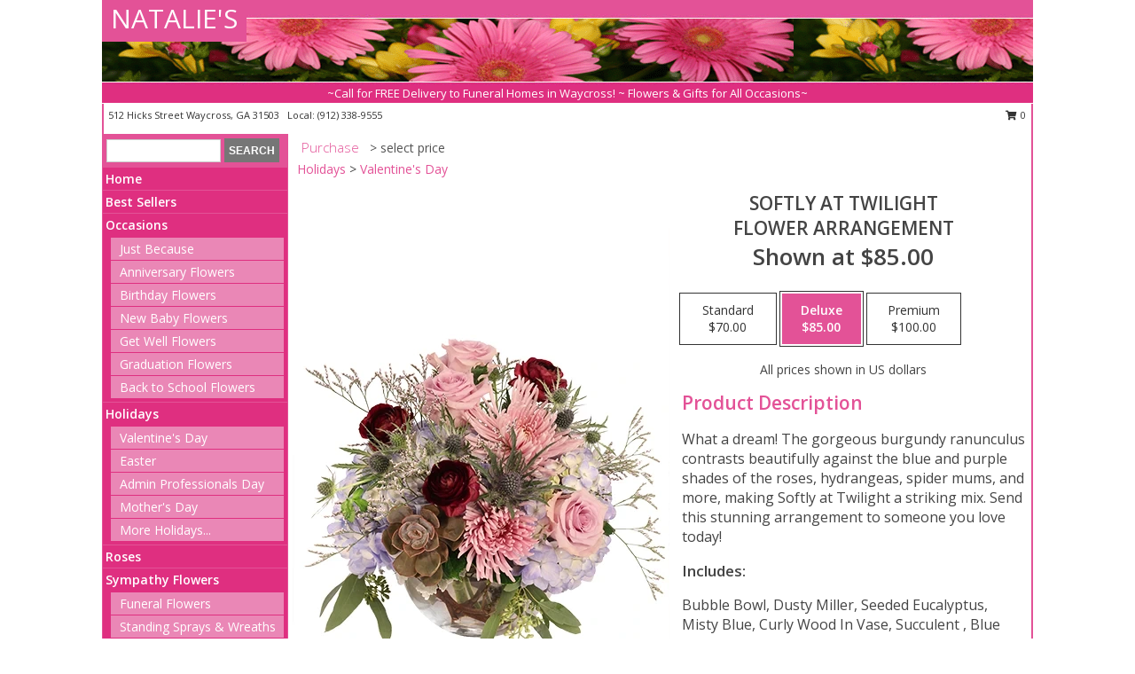

--- FILE ---
content_type: text/html; charset=UTF-8
request_url: https://www.nataliesflowershop.com/product/va0111123/softly-at-twilight
body_size: 13938
content:
		<!DOCTYPE html>
		<html xmlns="http://www.w3.org/1999/xhtml" xml:lang="en" lang="en" xmlns:fb="http://www.facebook.com/2008/fbml">
		<head>
			<title>Softly at Twilight Flower Arrangement in Waycross, GA - NATALIE'S</title>
            <meta http-equiv="Content-Type" content="text/html; charset=UTF-8" />
            <meta name="description" content = "What a dream! The gorgeous burgundy ranunculus contrasts beautifully against the blue and purple shades of the roses, hydrangeas, spider mums, and more, making Softly at Twilight a striking mix. Send this stunning arrangement to someone you love today!  Order Softly at Twilight Flower Arrangement from NATALIE&#039;S - Waycross, GA Florist &amp; Flower Shop." />
            <meta name="keywords" content = "NATALIE&#039;S, Softly at Twilight Flower Arrangement, Waycross, GA, Georgia" />

            <meta property="og:title" content="NATALIE&#039;S" />
            <meta property="og:description" content="What a dream! The gorgeous burgundy ranunculus contrasts beautifully against the blue and purple shades of the roses, hydrangeas, spider mums, and more, making Softly at Twilight a striking mix. Send this stunning arrangement to someone you love today!  Order Softly at Twilight Flower Arrangement from NATALIE&#039;S - Waycross, GA Florist &amp; Flower Shop." />
            <meta property="og:type" content="company" />
            <meta property="og:url" content="https://www.nataliesflowershop.com/product/va0111123/softly-at-twilight" />
            <meta property="og:site_name" content="NATALIE&#039;S" >
            <meta property="og:image" content="https://cdn.myfsn.com/flowerdatabase/s/softly-at-twilight-flower-arrangement-VA0111123.425.webp">
            <meta property="og:image:secure_url" content="https://cdn.myfsn.com/flowerdatabase/s/softly-at-twilight-flower-arrangement-VA0111123.425.webp" >
            <meta property="fb:admins" content="1379470747" />
            <meta name="viewport" content="width=device-width, initial-scale=1">
            <link rel="apple-touch-icon" href="https://cdn.myfsn.com/myfsn/images/touch-icons/apple-touch-icon.png" />
            <link rel="apple-touch-icon" sizes="120x120" href="https://cdn.myfsn.com/myfsn/images/touch-icons/apple-touch-icon-120x120.png" />
            <link rel="apple-touch-icon" sizes="152x152" href="https://cdn.myfsn.com/myfsn/images/touch-icons/apple-touch-icon-152x152.png" />
            <link rel="apple-touch-icon" sizes="167x167" href="https://cdn.myfsn.com/myfsn/images/touch-icons/apple-touch-icon-167x167.png" />
            <link rel="apple-touch-icon" sizes="180x180" href="https://cdn.myfsn.com/myfsn/images/touch-icons/apple-touch-icon-180x180.png" />
            <link rel="icon" sizes="192x192" href="https://cdn.myfsn.com/myfsn/images/touch-icons/touch-icon-192x192.png">
			<link href="https://fonts.googleapis.com/css?family=Open+Sans:300,400,600&display=swap" rel="stylesheet" media="print" onload="this.media='all'; this.onload=null;" type="text/css">
			<link href="https://cdn.myfsn.com/js/jquery/slicknav/slicknav.min.css" rel="stylesheet" media="print" onload="this.media='all'; this.onload=null;" type="text/css">
			<link href="https://cdn.myfsn.com/js/jquery/jquery-ui-1.13.1-myfsn/jquery-ui.min.css" rel="stylesheet" media="print" onload="this.media='all'; this.onload=null;" type="text/css">
			<link href="https://cdn.myfsn.com/css/myfsn/base.css?v=191" rel="stylesheet" type="text/css">
			            <link rel="stylesheet" href="https://cdnjs.cloudflare.com/ajax/libs/font-awesome/5.15.4/css/all.min.css" media="print" onload="this.media='all'; this.onload=null;" type="text/css" integrity="sha384-DyZ88mC6Up2uqS4h/KRgHuoeGwBcD4Ng9SiP4dIRy0EXTlnuz47vAwmeGwVChigm" crossorigin="anonymous">
            <link href="https://cdn.myfsn.com/css/myfsn/templates/standard/standard.css.php?v=191&color=pink" rel="stylesheet" type="text/css" />            <link href="https://cdn.myfsn.com/css/myfsn/stylesMobile.css.php?v=191&solidColor1=535353&solidColor2=535353&pattern=florish-bg.png&multiColor=0&color=pink&template=standardTemplate" rel="stylesheet" type="text/css" media="(max-width: 974px)">

            <link rel="stylesheet" href="https://cdn.myfsn.com/js/myfsn/front-end-dist/assets/layout-classic-Cq4XolPY.css" />
<link rel="modulepreload" href="https://cdn.myfsn.com/js/myfsn/front-end-dist/assets/layout-classic-V2NgZUhd.js" />
<script type="module" src="https://cdn.myfsn.com/js/myfsn/front-end-dist/assets/layout-classic-V2NgZUhd.js"></script>

            			<link rel="canonical" href="" />
			<script type="text/javascript" src="https://cdn.myfsn.com/js/jquery/jquery-3.6.0.min.js"></script>
                            <script type="text/javascript" src="https://cdn.myfsn.com/js/jquery/jquery-migrate-3.3.2.min.js"></script>
            
            <script defer type="text/javascript" src="https://cdn.myfsn.com/js/jquery/jquery-ui-1.13.1-myfsn/jquery-ui.min.js"></script>
            <script> jQuery.noConflict(); $j = jQuery; </script>
            <script>
                var _gaq = _gaq || [];
            </script>

			<script type="text/javascript" src="https://cdn.myfsn.com/js/jquery/slicknav/jquery.slicknav.min.js"></script>
			<script defer type="text/javascript" src="https://cdn.myfsn.com/js/myfsnProductInfo.js?v=191"></script>

        <!-- Upgraded to XHR based Google Analytics Code -->
                <script async src="https://www.googletagmanager.com/gtag/js?id=G-EJQZND0VWX"></script>
        <script>
            window.dataLayer = window.dataLayer || [];
            function gtag(){dataLayer.push(arguments);}
            gtag('js', new Date());

                            gtag('config', 'G-EJQZND0VWX');
                                gtag('config', 'G-EMLZ5PGJB1');
                        </script>
                    <script>
				function toggleHolidays(){
					$j(".hiddenHoliday").toggle();
				}
				
				function ping_url(a) {
					try { $j.ajax({ url: a, type: 'POST' }); }
					catch(ex) { }
					return true;
				}
				
				$j(function(){
					$j(".cartCount").append($j(".shoppingCartLink>a").text());
				});

			</script>
            <script type="text/javascript">
    (function(c,l,a,r,i,t,y){
        c[a]=c[a]||function(){(c[a].q=c[a].q||[]).push(arguments)};
        t=l.createElement(r);t.async=1;t.src="https://www.clarity.ms/tag/"+i;
        y=l.getElementsByTagName(r)[0];y.parentNode.insertBefore(t,y);
    })(window, document, "clarity", "script", "mmtucj5f1p");
</script>            <script type="application/ld+json">{"@context":"https:\/\/schema.org","@type":"LocalBusiness","@id":"https:\/\/www.nataliesflowershop.com","name":"NATALIE'S","telephone":"9123389555","email":"nataliesflorist@yahoo.com","url":"https:\/\/www.nataliesflowershop.com","priceRange":"35 - 700","address":{"@type":"PostalAddress","streetAddress":"512 Hicks Street","addressLocality":"Waycross","addressRegion":"GA","postalCode":"31503","addressCountry":"USA"},"geo":{"@type":"GeoCoordinates","latitude":"31.20150","longitude":"-82.32910"},"image":"https:\/\/cdn.atwilltech.com\/myfsn\/images\/touch-icons\/touch-icon-192x192.png","openingHoursSpecification":[{"@type":"OpeningHoursSpecification","dayOfWeek":"Monday","opens":"09:00:00","closes":"17:00:00"},{"@type":"OpeningHoursSpecification","dayOfWeek":"Tuesday","opens":"09:00:00","closes":"17:00:00"},{"@type":"OpeningHoursSpecification","dayOfWeek":"Wednesday","opens":"09:00:00","closes":"17:00:00"},{"@type":"OpeningHoursSpecification","dayOfWeek":"Thursday","opens":"09:00:00","closes":"17:00:00"},{"@type":"OpeningHoursSpecification","dayOfWeek":"Friday","opens":"09:00:00","closes":"17:00:00"},{"@type":"OpeningHoursSpecification","dayOfWeek":"Saturday","opens":"09:00:00","closes":"13:00:00"},{"@type":"OpeningHoursSpecification","dayOfWeek":"Sunday","opens":"00:00","closes":"00:00"}],"specialOpeningHoursSpecification":[],"sameAs":["https:\/\/goo.gl\/maps\/kKP4DcPBGzBx86FAA"],"areaServed":{"@type":"Place","name":["Alma","Blackshear","Waycross"]}}</script>            <script type="application/ld+json">{"@context":"https:\/\/schema.org","@type":"Service","serviceType":"Florist","provider":{"@type":"LocalBusiness","@id":"https:\/\/www.nataliesflowershop.com"}}</script>            <script type="application/ld+json">{"@context":"https:\/\/schema.org","@type":"BreadcrumbList","name":"Site Map","itemListElement":[{"@type":"ListItem","position":1,"item":{"name":"Home","@id":"https:\/\/www.nataliesflowershop.com\/"}},{"@type":"ListItem","position":2,"item":{"name":"Best Sellers","@id":"https:\/\/www.nataliesflowershop.com\/best-sellers.php"}},{"@type":"ListItem","position":3,"item":{"name":"Occasions","@id":"https:\/\/www.nataliesflowershop.com\/all_occasions.php"}},{"@type":"ListItem","position":4,"item":{"name":"Just Because","@id":"https:\/\/www.nataliesflowershop.com\/any_occasion.php"}},{"@type":"ListItem","position":5,"item":{"name":"Anniversary Flowers","@id":"https:\/\/www.nataliesflowershop.com\/anniversary.php"}},{"@type":"ListItem","position":6,"item":{"name":"Birthday Flowers","@id":"https:\/\/www.nataliesflowershop.com\/birthday.php"}},{"@type":"ListItem","position":7,"item":{"name":"New Baby Flowers","@id":"https:\/\/www.nataliesflowershop.com\/new_baby.php"}},{"@type":"ListItem","position":8,"item":{"name":"Get Well Flowers","@id":"https:\/\/www.nataliesflowershop.com\/get_well.php"}},{"@type":"ListItem","position":9,"item":{"name":"Graduation Flowers","@id":"https:\/\/www.nataliesflowershop.com\/graduation-flowers"}},{"@type":"ListItem","position":10,"item":{"name":"Back to School Flowers","@id":"https:\/\/www.nataliesflowershop.com\/back-to-school-flowers"}},{"@type":"ListItem","position":11,"item":{"name":"Holidays","@id":"https:\/\/www.nataliesflowershop.com\/holidays.php"}},{"@type":"ListItem","position":12,"item":{"name":"Valentine's Day","@id":"https:\/\/www.nataliesflowershop.com\/valentines-day-flowers.php"}},{"@type":"ListItem","position":13,"item":{"name":"Easter","@id":"https:\/\/www.nataliesflowershop.com\/easter-flowers.php"}},{"@type":"ListItem","position":14,"item":{"name":"Admin Professionals Day","@id":"https:\/\/www.nataliesflowershop.com\/admin-professionals-day-flowers.php"}},{"@type":"ListItem","position":15,"item":{"name":"Mother's Day","@id":"https:\/\/www.nataliesflowershop.com\/mothers-day-flowers.php"}},{"@type":"ListItem","position":16,"item":{"name":"Father's Day","@id":"https:\/\/www.nataliesflowershop.com\/fathers-day-flowers.php"}},{"@type":"ListItem","position":17,"item":{"name":"Rosh Hashanah","@id":"https:\/\/www.nataliesflowershop.com\/rosh-hashanah.php"}},{"@type":"ListItem","position":18,"item":{"name":"Grandparents Day","@id":"https:\/\/www.nataliesflowershop.com\/grandparents-day-flowers.php"}},{"@type":"ListItem","position":19,"item":{"name":"Thanksgiving (CAN)","@id":"https:\/\/www.nataliesflowershop.com\/thanksgiving-flowers-can.php"}},{"@type":"ListItem","position":20,"item":{"name":"National Boss Day","@id":"https:\/\/www.nataliesflowershop.com\/national-boss-day"}},{"@type":"ListItem","position":21,"item":{"name":"Sweetest Day","@id":"https:\/\/www.nataliesflowershop.com\/holidays.php\/sweetest-day"}},{"@type":"ListItem","position":22,"item":{"name":"Halloween","@id":"https:\/\/www.nataliesflowershop.com\/halloween-flowers.php"}},{"@type":"ListItem","position":23,"item":{"name":"Thanksgiving (USA)","@id":"https:\/\/www.nataliesflowershop.com\/thanksgiving-flowers-usa.php"}},{"@type":"ListItem","position":24,"item":{"name":"Christmas","@id":"https:\/\/www.nataliesflowershop.com\/christmas-flowers.php"}},{"@type":"ListItem","position":25,"item":{"name":"Roses","@id":"https:\/\/www.nataliesflowershop.com\/roses.php"}},{"@type":"ListItem","position":26,"item":{"name":"Sympathy Flowers","@id":"https:\/\/www.nataliesflowershop.com\/sympathy-flowers"}},{"@type":"ListItem","position":27,"item":{"name":"Funeral Flowers","@id":"https:\/\/www.nataliesflowershop.com\/sympathy.php"}},{"@type":"ListItem","position":28,"item":{"name":"Standing Sprays & Wreaths","@id":"https:\/\/www.nataliesflowershop.com\/sympathy-flowers\/standing-sprays"}},{"@type":"ListItem","position":29,"item":{"name":"Casket Flowers","@id":"https:\/\/www.nataliesflowershop.com\/sympathy-flowers\/casket-flowers"}},{"@type":"ListItem","position":30,"item":{"name":"Sympathy Arrangements","@id":"https:\/\/www.nataliesflowershop.com\/sympathy-flowers\/sympathy-arrangements"}},{"@type":"ListItem","position":31,"item":{"name":"Cremation and Memorial","@id":"https:\/\/www.nataliesflowershop.com\/sympathy-flowers\/cremation-and-memorial"}},{"@type":"ListItem","position":32,"item":{"name":"For The Home","@id":"https:\/\/www.nataliesflowershop.com\/sympathy-flowers\/for-the-home"}},{"@type":"ListItem","position":33,"item":{"name":"Seasonal","@id":"https:\/\/www.nataliesflowershop.com\/seasonal.php"}},{"@type":"ListItem","position":34,"item":{"name":"Winter Flowers","@id":"https:\/\/www.nataliesflowershop.com\/winter-flowers.php"}},{"@type":"ListItem","position":35,"item":{"name":"Spring Flowers","@id":"https:\/\/www.nataliesflowershop.com\/spring-flowers.php"}},{"@type":"ListItem","position":36,"item":{"name":"Summer Flowers","@id":"https:\/\/www.nataliesflowershop.com\/summer-flowers.php"}},{"@type":"ListItem","position":37,"item":{"name":"Fall Flowers","@id":"https:\/\/www.nataliesflowershop.com\/fall-flowers.php"}},{"@type":"ListItem","position":38,"item":{"name":"Plants","@id":"https:\/\/www.nataliesflowershop.com\/plants.php"}},{"@type":"ListItem","position":39,"item":{"name":"Modern\/Tropical Designs","@id":"https:\/\/www.nataliesflowershop.com\/high-styles"}},{"@type":"ListItem","position":40,"item":{"name":"Gift Baskets","@id":"https:\/\/www.nataliesflowershop.com\/gift-baskets"}},{"@type":"ListItem","position":41,"item":{"name":"Wedding Flowers","@id":"https:\/\/www.nataliesflowershop.com\/wedding-flowers"}},{"@type":"ListItem","position":42,"item":{"name":"Wedding Bouquets","@id":"https:\/\/www.nataliesflowershop.com\/wedding-bouquets"}},{"@type":"ListItem","position":43,"item":{"name":"Wedding Party Flowers","@id":"https:\/\/www.nataliesflowershop.com\/wedding-party-flowers"}},{"@type":"ListItem","position":44,"item":{"name":"Reception Flowers","@id":"https:\/\/www.nataliesflowershop.com\/reception-flowers"}},{"@type":"ListItem","position":45,"item":{"name":"Ceremony Flowers","@id":"https:\/\/www.nataliesflowershop.com\/ceremony-flowers"}},{"@type":"ListItem","position":46,"item":{"name":"Patriotic Flowers","@id":"https:\/\/www.nataliesflowershop.com\/patriotic-flowers"}},{"@type":"ListItem","position":47,"item":{"name":"Prom Flowers","@id":"https:\/\/www.nataliesflowershop.com\/prom-flowers"}},{"@type":"ListItem","position":48,"item":{"name":"Corsages","@id":"https:\/\/www.nataliesflowershop.com\/prom-flowers\/corsages"}},{"@type":"ListItem","position":49,"item":{"name":"Boutonnieres","@id":"https:\/\/www.nataliesflowershop.com\/prom-flowers\/boutonnieres"}},{"@type":"ListItem","position":50,"item":{"name":"Hairpieces & Handheld Bouquets","@id":"https:\/\/www.nataliesflowershop.com\/prom-flowers\/hairpieces-handheld-bouquets"}},{"@type":"ListItem","position":51,"item":{"name":"En Espa\u00f1ol","@id":"https:\/\/www.nataliesflowershop.com\/en-espanol.php"}},{"@type":"ListItem","position":52,"item":{"name":"Love & Romance","@id":"https:\/\/www.nataliesflowershop.com\/love-romance"}},{"@type":"ListItem","position":53,"item":{"name":"About Us","@id":"https:\/\/www.nataliesflowershop.com\/about_us.php"}},{"@type":"ListItem","position":54,"item":{"name":"Luxury","@id":"https:\/\/www.nataliesflowershop.com\/luxury"}},{"@type":"ListItem","position":55,"item":{"name":"Reviews","@id":"https:\/\/www.nataliesflowershop.com\/reviews.php"}},{"@type":"ListItem","position":56,"item":{"name":"Custom Orders","@id":"https:\/\/www.nataliesflowershop.com\/custom_orders.php"}},{"@type":"ListItem","position":57,"item":{"name":"Special Offers","@id":"https:\/\/www.nataliesflowershop.com\/special_offers.php"}},{"@type":"ListItem","position":58,"item":{"name":"Contact Us","@id":"https:\/\/www.nataliesflowershop.com\/contact_us.php"}},{"@type":"ListItem","position":59,"item":{"name":"Flower Delivery","@id":"https:\/\/www.nataliesflowershop.com\/flower-delivery.php"}},{"@type":"ListItem","position":60,"item":{"name":"Funeral Home Flower Delivery","@id":"https:\/\/www.nataliesflowershop.com\/funeral-home-delivery.php"}},{"@type":"ListItem","position":61,"item":{"name":"Hospital Flower Delivery","@id":"https:\/\/www.nataliesflowershop.com\/hospital-delivery.php"}},{"@type":"ListItem","position":62,"item":{"name":"Site Map","@id":"https:\/\/www.nataliesflowershop.com\/site_map.php"}},{"@type":"ListItem","position":63,"item":{"name":"COVID-19-Update","@id":"https:\/\/www.nataliesflowershop.com\/covid-19-update"}},{"@type":"ListItem","position":64,"item":{"name":"Pricing & Substitution Policy","@id":"https:\/\/www.nataliesflowershop.com\/pricing-substitution-policy"}}]}</script>		</head>
		<body>
        		<div id="wrapper" class="js-nav-popover-boundary">
        <button onclick="window.location.href='#content'" class="skip-link">Skip to Main Content</button>
		<div style="font-size:22px;padding-top:1rem;display:none;" class='topMobileLink topMobileLeft'>
			<a style="text-decoration:none;display:block; height:45px;" onclick="return ping_url('/request/trackPhoneClick.php?clientId=158440&number=9123389555');" href="tel:+1-912-338-9555">
				<span style="vertical-align: middle;" class="fas fa-mobile fa-2x"></span>
					<span>(912) 338-9555</span>
			</a>
		</div>
		<div style="font-size:22px;padding-top:1rem;display:none;" class='topMobileLink topMobileRight'>
			<a href="#" onclick="$j('.shoppingCartLink').submit()" role="button" class='hoverLink' aria-label="View Items in Cart" style='font-weight: normal;
				text-decoration: none; font-size:22px;display:block; height:45px;'>
				<span style='padding-right:15px;' class='fa fa-shopping-cart fa-lg' aria-hidden='true'></span>
                <span class='cartCount' style='text-transform: none;'></span>
            </a>
		</div>
        <header><div class='socHeaderMsg'></div>		<div id="header">
			<div id="flowershopInfo">
				<div id="infoText">
					<h1 id="title"><a tabindex="1" href="https://www.nataliesflowershop.com">NATALIE'S</a></h1>
				</div>
			</div>
			<div id="tagline">~Call for FREE Delivery to Funeral Homes in Waycross! ~ Flowers & Gifts for All Occasions~</div>
		</div>	<div style="clear:both"></div>
		<div id="address">
		            <div style="float: right">
                <form class="shoppingCartLink" action="https://www.nataliesflowershop.com/Shopping_Cart.php" method="post" style="display:inline-block;">
                <input type="hidden" name="cartId" value="">
                <input type="hidden" name="sessionId" value="">
                <input type="hidden" name="shop_id" value="9123389555">
                <input type="hidden" name="order_src" value="">
                <input type="hidden" name="url_promo" value="">
                    <a href="#" class="shoppingCartText" onclick="$j('.shoppingCartLink').submit()" role="button" aria-label="View Items in Cart">
                    <span class="fa fa-shopping-cart fa-fw" aria-hidden="true"></span>
                    0                    </a>
                </form>
            </div>
                    <div style="float:left;">
            <span><span>512 Hicks Street </span><span>Waycross</span>, <span class="region">GA</span> <span class="postal-code">31503</span></span>            <span>&nbsp Local: </span>        <a  class="phoneNumberLink" href='tel: +1-912-338-9555' aria-label="Call local number: +1-912-338-9555"
            onclick="return ping_url('/request/trackPhoneClick.php?clientId=158440&number=9123389555');" >
            (912) 338-9555        </a>
                    </div>
				<div style="clear:both"></div>
		</div>
		<div style="clear:both"></div>
		</header>			<div class="contentNavWrapper">
			<div id="navigation">
								<div class="navSearch">
										<form action="https://www.nataliesflowershop.com/search_site.php" method="get" role="search" aria-label="Product">
						<input type="text" class="myFSNSearch" aria-label="Product Search" title='Product Search' name="myFSNSearch" value="" >
						<input type="submit" value="SEARCH">
					</form>
									</div>
								<div style="clear:both"></div>
                <nav aria-label="Site">
                    <ul id="mainMenu">
                    <li class="hideForFull">
                        <a class='mobileDialogLink' onclick="return ping_url('/request/trackPhoneClick.php?clientId=158440&number=9123389555');" href="tel:+1-912-338-9555">
                            <span style="vertical-align: middle;" class="fas fa-mobile fa-2x"></span>
                            <span>(912) 338-9555</span>
                        </a>
                    </li>
                    <li class="hideForFull">
                        <div class="mobileNavSearch">
                                                        <form id="mobileSearchForm" action="https://www.nataliesflowershop.com/search_site.php" method="get" role="search" aria-label="Product">
                                <input type="text" title='Product Search' aria-label="Product Search" class="myFSNSearch" name="myFSNSearch">
                                <img style="width:32px;display:inline-block;vertical-align:middle;cursor:pointer" src="https://cdn.myfsn.com/myfsn/images/mag-glass.png" alt="search" onclick="$j('#mobileSearchForm').submit()">
                            </form>
                                                    </div>
                    </li>

                    <li><a href="https://www.nataliesflowershop.com/" title="Home" style="text-decoration: none;">Home</a></li><li><a href="https://www.nataliesflowershop.com/best-sellers.php" title="Best Sellers" style="text-decoration: none;">Best Sellers</a></li><li><a href="https://www.nataliesflowershop.com/all_occasions.php" title="Occasions" style="text-decoration: none;">Occasions</a><ul><li><a href="https://www.nataliesflowershop.com/any_occasion.php" title="Just Because">Just Because</a></li>
<li><a href="https://www.nataliesflowershop.com/anniversary.php" title="Anniversary Flowers">Anniversary Flowers</a></li>
<li><a href="https://www.nataliesflowershop.com/birthday.php" title="Birthday Flowers">Birthday Flowers</a></li>
<li><a href="https://www.nataliesflowershop.com/new_baby.php" title="New Baby Flowers">New Baby Flowers</a></li>
<li><a href="https://www.nataliesflowershop.com/get_well.php" title="Get Well Flowers">Get Well Flowers</a></li>
<li><a href="https://www.nataliesflowershop.com/graduation-flowers" title="Graduation Flowers">Graduation Flowers</a></li>
<li><a href="https://www.nataliesflowershop.com/back-to-school-flowers" title="Back to School Flowers">Back to School Flowers</a></li>
</ul></li><li><a href="https://www.nataliesflowershop.com/holidays.php" title="Holidays" style="text-decoration: none;">Holidays</a><ul><li><a href="https://www.nataliesflowershop.com/valentines-day-flowers.php" title="Valentine's Day">Valentine's Day</a></li>
<li><a href="https://www.nataliesflowershop.com/easter-flowers.php" title="Easter">Easter</a></li>
<li><a href="https://www.nataliesflowershop.com/admin-professionals-day-flowers.php" title="Admin Professionals Day">Admin Professionals Day</a></li>
<li><a href="https://www.nataliesflowershop.com/mothers-day-flowers.php" title="Mother's Day">Mother's Day</a></li>
<li><a role='button' name='holidays' href='javascript:' onclick='toggleHolidays()' title="Holidays">More Holidays...</a></li>
<li class="hiddenHoliday"><a href="https://www.nataliesflowershop.com/fathers-day-flowers.php"  title="Father's Day">Father's Day</a></li>
<li class="hiddenHoliday"><a href="https://www.nataliesflowershop.com/rosh-hashanah.php"  title="Rosh Hashanah">Rosh Hashanah</a></li>
<li class="hiddenHoliday"><a href="https://www.nataliesflowershop.com/grandparents-day-flowers.php"  title="Grandparents Day">Grandparents Day</a></li>
<li class="hiddenHoliday"><a href="https://www.nataliesflowershop.com/thanksgiving-flowers-can.php"  title="Thanksgiving (CAN)">Thanksgiving (CAN)</a></li>
<li class="hiddenHoliday"><a href="https://www.nataliesflowershop.com/national-boss-day"  title="National Boss Day">National Boss Day</a></li>
<li class="hiddenHoliday"><a href="https://www.nataliesflowershop.com/holidays.php/sweetest-day"  title="Sweetest Day">Sweetest Day</a></li>
<li class="hiddenHoliday"><a href="https://www.nataliesflowershop.com/halloween-flowers.php"  title="Halloween">Halloween</a></li>
<li class="hiddenHoliday"><a href="https://www.nataliesflowershop.com/thanksgiving-flowers-usa.php"  title="Thanksgiving (USA)">Thanksgiving (USA)</a></li>
<li class="hiddenHoliday"><a href="https://www.nataliesflowershop.com/christmas-flowers.php"  title="Christmas">Christmas</a></li>
</ul></li><li><a href="https://www.nataliesflowershop.com/roses.php" title="Roses" style="text-decoration: none;">Roses</a></li><li><a href="https://www.nataliesflowershop.com/sympathy-flowers" title="Sympathy Flowers" style="text-decoration: none;">Sympathy Flowers</a><ul><li><a href="https://www.nataliesflowershop.com/sympathy.php" title="Funeral Flowers">Funeral Flowers</a></li>
<li><a href="https://www.nataliesflowershop.com/sympathy-flowers/standing-sprays" title="Standing Sprays & Wreaths">Standing Sprays & Wreaths</a></li>
<li><a href="https://www.nataliesflowershop.com/sympathy-flowers/casket-flowers" title="Casket Flowers">Casket Flowers</a></li>
<li><a href="https://www.nataliesflowershop.com/sympathy-flowers/sympathy-arrangements" title="Sympathy Arrangements">Sympathy Arrangements</a></li>
<li><a href="https://www.nataliesflowershop.com/sympathy-flowers/cremation-and-memorial" title="Cremation and Memorial">Cremation and Memorial</a></li>
<li><a href="https://www.nataliesflowershop.com/sympathy-flowers/for-the-home" title="For The Home">For The Home</a></li>
</ul></li><li><a href="https://www.nataliesflowershop.com/seasonal.php" title="Seasonal" style="text-decoration: none;">Seasonal</a><ul><li><a href="https://www.nataliesflowershop.com/winter-flowers.php" title="Winter Flowers">Winter Flowers</a></li>
<li><a href="https://www.nataliesflowershop.com/spring-flowers.php" title="Spring Flowers">Spring Flowers</a></li>
<li><a href="https://www.nataliesflowershop.com/summer-flowers.php" title="Summer Flowers">Summer Flowers</a></li>
<li><a href="https://www.nataliesflowershop.com/fall-flowers.php" title="Fall Flowers">Fall Flowers</a></li>
</ul></li><li><a href="https://www.nataliesflowershop.com/plants.php" title="Plants" style="text-decoration: none;">Plants</a></li><li><a href="https://www.nataliesflowershop.com/high-styles" title="Modern/Tropical Designs" style="text-decoration: none;">Modern/Tropical Designs</a></li><li><a href="https://www.nataliesflowershop.com/gift-baskets" title="Gift Baskets" style="text-decoration: none;">Gift Baskets</a></li><li><a href="https://www.nataliesflowershop.com/wedding-flowers" title="Wedding Flowers" style="text-decoration: none;">Wedding Flowers</a></li><li><a href="https://www.nataliesflowershop.com/wedding-bouquets" title="Wedding Bouquets" style="text-decoration: none;">Wedding Bouquets</a></li><li><a href="https://www.nataliesflowershop.com/wedding-party-flowers" title="Wedding Party Flowers" style="text-decoration: none;">Wedding Party Flowers</a></li><li><a href="https://www.nataliesflowershop.com/reception-flowers" title="Reception Flowers" style="text-decoration: none;">Reception Flowers</a></li><li><a href="https://www.nataliesflowershop.com/ceremony-flowers" title="Ceremony Flowers" style="text-decoration: none;">Ceremony Flowers</a></li><li><a href="https://www.nataliesflowershop.com/patriotic-flowers" title="Patriotic Flowers" style="text-decoration: none;">Patriotic Flowers</a></li><li><a href="https://www.nataliesflowershop.com/prom-flowers" title="Prom Flowers" style="text-decoration: none;">Prom Flowers</a><ul><li><a href="https://www.nataliesflowershop.com/prom-flowers/corsages" title="Corsages">Corsages</a></li>
<li><a href="https://www.nataliesflowershop.com/prom-flowers/boutonnieres" title="Boutonnieres">Boutonnieres</a></li>
<li><a href="https://www.nataliesflowershop.com/prom-flowers/hairpieces-handheld-bouquets" title="Hairpieces & Handheld Bouquets">Hairpieces & Handheld Bouquets</a></li>
</ul></li><li><a href="https://www.nataliesflowershop.com/en-espanol.php" title="En Español" style="text-decoration: none;">En Español</a></li><li><a href="https://www.nataliesflowershop.com/love-romance" title="Love & Romance" style="text-decoration: none;">Love & Romance</a></li><li><a href="https://www.nataliesflowershop.com/about_us.php" title="About Us" style="text-decoration: none;">About Us</a></li><li><a href="https://www.nataliesflowershop.com/luxury" title="Luxury" style="text-decoration: none;">Luxury</a></li><li><a href="https://www.nataliesflowershop.com/custom_orders.php" title="Custom Orders" style="text-decoration: none;">Custom Orders</a></li><li><a href="https://www.nataliesflowershop.com/covid-19-update" title="COVID-19-Update" style="text-decoration: none;">COVID-19-Update</a></li><li><a href="https://www.nataliesflowershop.com/pricing-substitution-policy" title="Pricing & Substitution Policy" style="text-decoration: none;">Pricing & Substitution Policy</a></li>                    </ul>
                </nav>
			<div style='margin-top:10px;margin-bottom:10px'></div></div>        <script>
            gtag('event', 'view_item', {
                currency: "USD",
                value: 85,
                items: [
                    {
                        item_id: "VA0111123",
                        item_name: "Softly at Twilight",
                        item_category: "Flower Arrangement",
                        price: 85,
                        quantity: 1
                    }
                ]
            });
        </script>
        
    <main id="content">
        <div id="pageTitle">Purchase</div>
        <div id="subTitle" style="color:#535353">&gt; select price</div>
        <div class='breadCrumb'><a href="https://www.nataliesflowershop.com/holidays.php">Holidays</a> &gt; <a href="https://www.nataliesflowershop.com/valentines-day-flowers.php" title="Valentine's Day">Valentine's Day</a></div> <!-- Begin Feature -->

                        <style>
                #footer {
                    float:none;
                    margin: auto;
                    width: 1050px;
                    background-color: #ffffff;
                }
                .contentNavWrapper {
                    overflow: auto;
                }
                </style>
                        <div>
            <script type="application/ld+json">{"@context":"https:\/\/schema.org","@type":"Product","name":"SOFTLY AT TWILIGHT","brand":{"@type":"Brand","name":"NATALIE'S"},"image":"https:\/\/cdn.myfsn.com\/flowerdatabase\/s\/softly-at-twilight-flower-arrangement-VA0111123.300.webp","description":"What a dream! The gorgeous burgundy ranunculus contrasts beautifully against the blue and purple shades of the roses, hydrangeas, spider mums, and more, making Softly at Twilight a striking mix. Send this stunning arrangement to someone you love today! ","mpn":"VA0111123","sku":"VA0111123","offers":[{"@type":"AggregateOffer","lowPrice":"70.00","highPrice":"100.00","priceCurrency":"USD","offerCount":"1"},{"@type":"Offer","price":"70.00","url":"100.00","priceCurrency":"USD","availability":"https:\/\/schema.org\/InStock","priceValidUntil":"2100-12-31"}]}</script>            <div id="newInfoPageProductWrapper">
            <div id="newProductInfoLeft" class="clearFix">
            <div class="image">
                                <img class="norightclick productPageImage"
                                    width="365"
                    height="442"
                                src="https://cdn.myfsn.com/flowerdatabase/s/softly-at-twilight-flower-arrangement-VA0111123.425.webp"
                alt="Softly at Twilight Flower Arrangement" />
                </div>
            </div>
            <div id="newProductInfoRight" class="clearFix">
                <form action="https://www.nataliesflowershop.com/Add_Product.php" method="post">
                    <input type="hidden" name="strPhotoID" value="VA0111123">
                    <input type="hidden" name="page_id" value="">
                    <input type="hidden" name="shop_id" value="">
                    <input type="hidden" name="src" value="">
                    <input type="hidden" name="url_promo" value="">
                    <div id="productNameInfo">
                        <div style="font-size: 21px; font-weight: 900">
                            SOFTLY AT TWILIGHT<BR/>FLOWER ARRANGEMENT
                        </div>
                                                <div id="price-indicator"
                             style="font-size: 26px; font-weight: 900">
                            Shown at $85.00                        </div>
                                            </div>
                    <br>

                            <div class="flexContainer" id="newProductPricingInfoContainer">
                <br>
                <div id="newProductPricingInfoContainerInner">

                    <div class="price-flexbox" id="purchaseOptions">
                                                    <span class="price-radio-span">
                                <label for="fsn-id-0"
                                       class="price-label productHover ">
                                    <input type="radio"
                                           name="price_selected"
                                           data-price="$70.00"
                                           value = "1"
                                           class="price-notice price-button"
                                           id="fsn-id-0"
                                                                                       aria-label="Select pricing $70.00 for standard Flower Arrangement"
                                    >
                                    <span class="gridWrapper">
                                        <span class="light gridTop">Standard</span>
                                        <span class="heavy gridTop">Standard</span>
                                        <span class="light gridBottom">$70.00</span>
                                        <span class="heavy gridBottom">$70.00</span>
                                    </span>
                                </label>
                            </span>
                                                        <span class="price-radio-span">
                                <label for="fsn-id-1"
                                       class="price-label productHover pn-selected">
                                    <input type="radio"
                                           name="price_selected"
                                           data-price="$85.00"
                                           value = "2"
                                           class="price-notice price-button"
                                           id="fsn-id-1"
                                           checked                                            aria-label="Select pricing $85.00 for deluxe Flower Arrangement"
                                    >
                                    <span class="gridWrapper">
                                        <span class="light gridTop">Deluxe</span>
                                        <span class="heavy gridTop">Deluxe</span>
                                        <span class="light gridBottom">$85.00</span>
                                        <span class="heavy gridBottom">$85.00</span>
                                    </span>
                                </label>
                            </span>
                                                        <span class="price-radio-span">
                                <label for="fsn-id-2"
                                       class="price-label productHover ">
                                    <input type="radio"
                                           name="price_selected"
                                           data-price="$100.00"
                                           value = "3"
                                           class="price-notice price-button"
                                           id="fsn-id-2"
                                                                                       aria-label="Select pricing $100.00 for premium Flower Arrangement"
                                    >
                                    <span class="gridWrapper">
                                        <span class="light gridTop">Premium</span>
                                        <span class="heavy gridTop">Premium</span>
                                        <span class="light gridBottom">$100.00</span>
                                        <span class="heavy gridBottom">$100.00</span>
                                    </span>
                                </label>
                            </span>
                                                </div>
                </div>
            </div>
                                <p style="text-align: center">
                        All prices shown in US dollars                        </p>
                        
                                <div id="productDescription" class='descriptionClassic'>
                                    <h2>Product Description</h2>
                    <p style="font-size: 16px;" aria-label="Product Description">
                    What a dream! The gorgeous burgundy ranunculus contrasts beautifully against the blue and purple shades of the roses, hydrangeas, spider mums, and more, making Softly at Twilight a striking mix. Send this stunning arrangement to someone you love today!                     </p>
                                <div id='includesHeader' aria-label='Recipe Header>'>Includes:</div>
                <p id="recipeContainer" aria-label="Recipe Content">
                    Bubble Bowl, Dusty Miller, Seeded Eucalyptus, Misty Blue, Curly Wood In Vase, Succulent&nbsp, Blue Thistle&nbsp, Blue Hydrangea&nbsp, Burgundy Ranunculus&nbsp, Lavender Roses, Lavender Spider Mum.                </p>
                </div>
                <div id="productPageUrgencyWrapper">
                                </div>
                <div id="productPageBuyButtonWrapper">
                            <style>
            .addToCartButton {
                font-size: 19px;
                background-color: #535353;
                color: white;
                padding: 3px;
                margin-top: 14px;
                cursor: pointer;
                display: block;
                text-decoration: none;
                font-weight: 300;
                width: 100%;
                outline-offset: -10px;
            }
        </style>
        <input type="submit" class="addToCartButton adaOnHoverCustomBackgroundColor adaButtonTextColor" value="Buy Now" aria-label="Buy Softly at Twilight for $85.00" title="Buy Softly at Twilight for $85.00">                </div>
                </form>
            </div>
            </div>
            </div>
                    <script>
                var dateSelectedClass = 'pn-selected';
                $j(function() {
                    $j('.price-notice').on('click', function() {
                        if(!$j(this).parent().hasClass(dateSelectedClass)) {
                            $j('.pn-selected').removeClass(dateSelectedClass);
                            $j(this).parent().addClass(dateSelectedClass);
                            $j('#price-indicator').text('Selected: ' + $j(this).data('price'));
                            if($j('.addToCartButton').length) {
                                const text = $j('.addToCartButton').attr("aria-label").replace(/\$\d+\.\d\d/, $j(this).data("price"));
                                $j('.addToCartButton').attr("aria-label", text);
                                $j('.addToCartButton').attr("title", text);
                            }
                        }
                    });
                });
            </script>
                <div class="clear"></div>
                <h2 id="suggestedProducts" class="suggestProducts">You might also be interested in these arrangements</h2>
        <div style="text-align:center">
            
            <div class="product_new productMedium">
                <div class="prodImageContainerM">
                    <a href="https://www.nataliesflowershop.com/product/dc1070220/valentines-day" aria-label="View Valentine&#039;s Day Custom Arrangement Info">
                        <img class="productImageMedium"
                                                    width="167"
                            height="203"
                                                src="https://cdn.myfsn.com/flowerdatabase/v/valentines-day-custom-arrangement-DC1070220.167.jpg"
                        alt="Valentine&#039;s Day Custom Arrangement"
                        />
                    </a>
                </div>
                <div class="productSubImageText">
                                        <div class='namePriceString'>
                        <span role="heading" aria-level="3" aria-label="VALENTINE&#039;S DAY CUSTOM ARRANGEMENT"
                              style='text-align: left;float: left;text-overflow: ellipsis;
                                width: 67%; white-space: nowrap; overflow: hidden'>VALENTINE'S DAY</span>
                        <span style='float: right;text-align: right; width:33%;'> $85.00</span>
                    </div>
                    <div style='clear: both'></div>
                    </div>
                    
                <div class="buttonSection adaOnHoverBackgroundColor">
                    <div style="display: inline-block; text-align: center; height: 100%">
                        <div class="button" style="display: inline-block; font-size: 16px; width: 100%; height: 100%;">
                                                            <a style="height: 100%; width: 100%" class="prodButton adaButtonTextColor" title="Buy Now"
                                   href="https://www.nataliesflowershop.com/Add_Product.php?strPhotoID=DC1070220&amp;price_selected=2&amp;page_id=34"
                                   aria-label="Buy VALENTINE&#039;S DAY Now for  $85.00">
                                    Buy Now                                </a>
                                                        </div>
                    </div>
                </div>
            </div>
            
            <div class="product_new productMedium">
                <div class="prodImageContainerM">
                    <a href="https://www.nataliesflowershop.com/product/wr0101325/pinky-promise-of-love" aria-label="View Pinky Promise of Love Wrapped Bouquet Info">
                        <img class="productImageMedium"
                                                    width="167"
                            height="203"
                                                src="https://cdn.myfsn.com/flowerdatabase/p/pinky-promise-of-love-wrapped-bouquet-WR0101325.167.webp"
                        alt="Pinky Promise of Love Wrapped Bouquet"
                        />
                    </a>
                </div>
                <div class="productSubImageText">
                                        <div class='namePriceString'>
                        <span role="heading" aria-level="3" aria-label="PINKY PROMISE OF LOVE WRAPPED BOUQUET"
                              style='text-align: left;float: left;text-overflow: ellipsis;
                                width: 67%; white-space: nowrap; overflow: hidden'>PINKY PROMISE OF LOVE</span>
                        <span style='float: right;text-align: right; width:33%;'> $65.00</span>
                    </div>
                    <div style='clear: both'></div>
                    </div>
                    
                <div class="buttonSection adaOnHoverBackgroundColor">
                    <div style="display: inline-block; text-align: center; height: 100%">
                        <div class="button" style="display: inline-block; font-size: 16px; width: 100%; height: 100%;">
                                                            <a style="height: 100%; width: 100%" class="prodButton adaButtonTextColor" title="Buy Now"
                                   href="https://www.nataliesflowershop.com/Add_Product.php?strPhotoID=WR0101325&amp;price_selected=2&amp;page_id=34"
                                   aria-label="Buy PINKY PROMISE OF LOVE Now for  $65.00">
                                    Buy Now                                </a>
                                                        </div>
                    </div>
                </div>
            </div>
            
            <div class="product_new productMedium">
                <div class="prodImageContainerM">
                    <a href="https://www.nataliesflowershop.com/product/ws11240520/valentines-day-special" aria-label="View Valentine&#039;s Day Special Designer&#039;s Choice Info">
                        <img class="productImageMedium"
                                                    width="167"
                            height="203"
                                                src="https://cdn.myfsn.com/flowerdatabase/v/valentines-day-special-designers-choice-WS11240520.167.jpg"
                        alt="Valentine&#039;s Day Special Designer&#039;s Choice"
                        />
                    </a>
                </div>
                <div class="productSubImageText">
                                        <div class='namePriceString'>
                        <span role="heading" aria-level="3" aria-label="VALENTINE&#039;S DAY SPECIAL DESIGNER&#039;S CHOICE"
                              style='text-align: left;float: left;text-overflow: ellipsis;
                                width: 67%; white-space: nowrap; overflow: hidden'>VALENTINE'S DAY SPECIAL</span>
                        <span style='float: right;text-align: right; width:33%;'> $65.00</span>
                    </div>
                    <div style='clear: both'></div>
                    </div>
                    
                <div class="buttonSection adaOnHoverBackgroundColor">
                    <div style="display: inline-block; text-align: center; height: 100%">
                        <div class="button" style="display: inline-block; font-size: 16px; width: 100%; height: 100%;">
                                                            <a style="height: 100%; width: 100%" class="prodButton adaButtonTextColor" title="Buy Now"
                                   href="https://www.nataliesflowershop.com/Add_Product.php?strPhotoID=WS11240520&amp;price_selected=2&amp;page_id=34"
                                   aria-label="Buy VALENTINE&#039;S DAY SPECIAL Now for  $65.00">
                                    Buy Now                                </a>
                                                        </div>
                    </div>
                </div>
            </div>
                    </div>
        <div class="clear"></div>
        <div id="storeInfoPurchaseWide"><br>
            <h2>Substitution Policy</h2>
                <br>
                When you order custom designs, they will be produced as closely as possible to the picture. Please remember that each design is custom made. No two arrangements are exactly alike and color and/or variety substitutions of flowers and containers may be necessary. Prices and availability of seasonal flowers may vary.                <br>
                <br>
                Our professional staff of floral designers are always eager to discuss any special design or product requests. Call us at the number above and we will be glad to assist you with a special request or a timed delivery.        </div>
    </main>
    		<div style="clear:both"></div>
		<div id="footerTagline"></div>
		<div style="clear:both"></div>
		</div>
			<footer id="footer">
			    <!-- delivery area -->
			    <div id="footerDeliveryArea">
					 <h2 id="deliveryAreaText">Flower Delivery To Waycross, GA</h2>
			        <div id="footerDeliveryButton">
			            <a href="https://www.nataliesflowershop.com/flower-delivery.php" aria-label="See Where We Deliver">See Delivery Areas</a>
			        </div>
                </div>
                <!-- next 3 divs in footerShopInfo should be put inline -->
                <div id="footerShopInfo">
                    <nav id='footerLinks'  class="shopInfo" aria-label="Footer">
                        <a href='https://www.nataliesflowershop.com/about_us.php'><div><span>About Us</span></div></a><a href='https://www.nataliesflowershop.com/reviews.php'><div><span>Reviews</span></div></a><a href='https://www.nataliesflowershop.com/special_offers.php'><div><span>Special Offers</span></div></a><a href='https://www.nataliesflowershop.com/contact_us.php'><div><span>Contact Us</span></div></a><a href='https://www.nataliesflowershop.com/pricing-substitution-policy'><div><span>Pricing & Substitution Policy</span></div></a><a href='https://www.nataliesflowershop.com/site_map.php'><div><span>Site Map</span></div></a>					</nav>
                    <div id="footerShopHours"  class="shopInfo">
                    <table role="presentation"><tbody><tr><td align='left'><span>
                        <span>Mon</span></span>:</td><td align='left'><span>9:00 AM</span> -</td>
                      <td align='left'><span>5:00 PM</span></td></tr><tr><td align='left'><span>
                        <span>Tue</span></span>:</td><td align='left'><span>9:00 AM</span> -</td>
                      <td align='left'><span>5:00 PM</span></td></tr><tr><td align='left'><span>
                        <span>Wed</span></span>:</td><td align='left'><span>9:00 AM</span> -</td>
                      <td align='left'><span>5:00 PM</span></td></tr><tr><td align='left'><span>
                        <span>Thu</span></span>:</td><td align='left'><span>9:00 AM</span> -</td>
                      <td align='left'><span>5:00 PM</span></td></tr><tr><td align='left'><span>
                        <span>Fri</span></span>:</td><td align='left'><span>9:00 AM</span> -</td>
                      <td align='left'><span>5:00 PM</span></td></tr><tr><td align='left'><span>
                        <span>Sat</span></span>:</td><td align='left'><span>9:00 AM</span> -</td>
                      <td align='left'><span>1:00 PM</span></td></tr><tr><td align='left'><span>
                        <span>Sun</span></span>:</td><td align='left'>Closed</td></tr></tbody></table><div style="font-size:12px;">Closed all day Sunday.</div>        <style>
            .specialHoursDiv {
                margin: 50px 0 30px 0;
            }

            .specialHoursHeading {
                margin: 0;
                font-size: 17px;
            }

            .specialHoursList {
                padding: 0;
                margin-left: 5px;
            }

            .specialHoursList:not(.specialHoursSeeingMore) > :nth-child(n + 6) {
                display: none;
            }

            .specialHoursListItem {
                display: block;
                padding-bottom: 5px;
            }

            .specialHoursTimes {
                display: block;
                padding-left: 5px;
            }

            .specialHoursSeeMore {
                background: none;
                border: none;
                color: inherit;
                cursor: pointer;
                text-decoration: underline;
                text-transform: uppercase;
            }

            @media (max-width: 974px) {
                .specialHoursDiv {
                    margin: 20px 0;
                }
            }
        </style>
                <script>
            'use strict';
            document.addEventListener("DOMContentLoaded", function () {
                const specialHoursSections = document.querySelectorAll(".specialHoursSection");
                /* Accounting for both the normal and mobile sections of special hours */
                specialHoursSections.forEach(section => {
                    const seeMore = section.querySelector(".specialHoursSeeMore");
                    const list = section.querySelector(".specialHoursList");
                    /* Only create the event listeners if we actually show the see more / see less */
                    if (seeMore) {
                        seeMore.addEventListener("click", function (event) {
                            event.preventDefault();
                            if (seeMore.getAttribute('aria-expanded') === 'false') {
                                this.textContent = "See less...";
                                list.classList.add('specialHoursSeeingMore');
                                seeMore.setAttribute('aria-expanded', 'true');
                            } else {
                                this.textContent = "See more...";
                                list.classList.remove('specialHoursSeeingMore');
                                seeMore.setAttribute('aria-expanded', 'false');
                            }
                        });
                    }
                });
            });
        </script>
                            </div>
                    <div id="footerShopAddress"  class="shopInfo">
						<div id='footerAddress'>
							<div class="bold">NATALIE'S</div>
							<div class="address"><span class="street-address">512 Hicks Street<div><span class="locality">Waycross</span>, <span class="region">GA</span>. <span class="postal-code">31503</span></div></span></div>							<span style='color: inherit; text-decoration: none'>LOCAL:         <a  class="phoneNumberLink" href='tel: +1-912-338-9555' aria-label="Call local number: +1-912-338-9555"
            onclick="return ping_url('/request/trackPhoneClick.php?clientId=158440&number=9123389555');" >
            (912) 338-9555        </a>
        <span>						</div>
						<br><br>
						<div id='footerWebCurrency'>
							All prices shown in US dollars						</div>
						<br>
						<div>
							<div class="ccIcon" title="American Express"><span class="fab fa-cc-amex fa-2x" aria-hidden="true"></span>
                    <span class="sr-only">American Express</span>
                    <br><span>&nbsp</span>
                  </div><div class="ccIcon" title="Mastercard"><span class="fab fa-cc-mastercard fa-2x" aria-hidden="true"></span>                    
                  <span class="sr-only">MasterCard</span>
                  <br><span>&nbsp</span>
                  </div><div class="ccIcon" title="Visa"><span class="fab fa-cc-visa fa-2x" aria-hidden="true"></span>
                  <span class="sr-only">Visa</span>
                  <br><span>&nbsp</span>
                  </div><div class="ccIcon" title="Discover"><span class="fab fa-cc-discover fa-2x" aria-hidden="true"></span>
                  <span class="sr-only">Discover</span>
                  <br><span>&nbsp</span>
                  </div><br><div class="ccIcon" title="PayPal">
                    <span class="fab fa-cc-paypal fa-2x" aria-hidden="true"></span>
                    <span class="sr-only">PayPal</span>
                  </div>						</div>
                    	<br><br>
                    	<div>
    <img class="trustwaveSealImage" src="https://seal.securetrust.com/seal_image.php?customerId=w6ox8fWieVRIVGcTgYh8RViTFoIBnG&size=105x54&style=normal"
    style="cursor:pointer;"
    onclick="javascript:window.open('https://seal.securetrust.com/cert.php?customerId=w6ox8fWieVRIVGcTgYh8RViTFoIBnG&size=105x54&style=normal', 'c_TW',
    'location=no, toolbar=no, resizable=yes, scrollbars=yes, directories=no, status=no, width=615, height=720'); return false;"
    oncontextmenu="javascript:alert('Copying Prohibited by Law - Trusted Commerce is a Service Mark of Viking Cloud, Inc.'); return false;"
     tabindex="0"
     role="button"
     alt="This site is protected by VikingCloud's Trusted Commerce program"
    title="This site is protected by VikingCloud's Trusted Commerce program" />
</div>                        <br>
                        <div class="text"><kbd>myfsn-asg-2-176.internal</kbd></div>
                    </div>
                </div>

                				<div id="footerSocial">
				<a aria-label="View our Google Business Page" href="https://goo.gl/maps/kKP4DcPBGzBx86FAA" target="_BLANK" style='display:inline;padding:0;margin:0;'><img src="https://cdn.myfsn.com/images/social_media/29-64.png" title="Connect with us on Google Business Page" width="64" height="64" alt="Connect with us on Google Business Page"></a>
                </div>
                				                	<div class="customLinks">
                    <a rel='noopener' target='_blank' 
                                    href='https://www.fsnfuneralhomes.com/fh/USA/GA/Waycross/' 
                                    title='Flower Shop Network Funeral Homes' 
                                    aria-label='Waycross, GA Funeral Homes (opens in new window)' 
                                    onclick='return openInNewWindow(this);'>Waycross, GA Funeral Homes</a> &vert; <a rel='noopener noreferrer' target='_blank' 
                                    href='https://www.fsnhospitals.com/USA/GA/Waycross/' 
                                    title='Flower Shop Network Hospitals' 
                                    aria-label='Waycross, GA Hospitals (opens in new window)'
                                    onclick='return openInNewWindow(this);'>Waycross, 
                                    GA Hospitals</a> &vert; <a rel='noopener noreferrer' 
                        target='_blank' 
                        aria-label='Waycross, GA Wedding Flower Vendors (opens in new window)'
                        title='Wedding and Party Network' 
                        href='https://www.weddingandpartynetwork.com/c/Florists-and-Flowers/l/Georgia/Waycross' 
                        onclick='return openInNewWindow(this);'> Waycross, 
                        GA Wedding Flower Vendors</span>
                        </a>                    </div>
                                	<div class="customLinks">
                    <a rel="noopener" href="https://forecast.weather.gov/zipcity.php?inputstring=Waycross,GA&amp;Go2=Go" target="_blank" title="View Current Weather Information For Waycross, Georgia." class="" onclick="return openInNewWindow(this);">Waycross, GA Weather</a> &vert; <a rel="noopener" href="https://www.georgia.gov" target="_blank" title="Visit The GA - Georgia State Government Site." class="" onclick="return openInNewWindow(this);">GA State Government Site</a>                    </div>
                                <div id="footerTerms">
                                        <div class="footerLogo">
                        <img class='footerLogo' src='https://cdn.myfsn.com/myfsn/img/fsn-trans-logo-USA.png' width='150' height='76' alt='Flower Shop Network' aria-label="Visit the Website Provider"/>
                    </div>
                                            <div id="footerPolicy">
                                                <a href="https://www.flowershopnetwork.com/about/termsofuse.php"
                           rel="noopener"
                           aria-label="Open Flower shop network terms of use in new window"
                           title="Flower Shop Network">All Content Copyright 2026</a>
                        <a href="https://www.flowershopnetwork.com"
                           aria-label="Flower shop network opens in new window" 
                           title="Flower Shop Network">FlowerShopNetwork</a>
                        &vert;
                                            <a rel='noopener'
                           href='https://florist.flowershopnetwork.com/myfsn-privacy-policies'
                           aria-label="Open Privacy Policy in new window"
                           title="Privacy Policy"
                           target='_blank'>Privacy Policy</a>
                        &vert;
                        <a rel='noopener'
                           href='https://florist.flowershopnetwork.com/myfsn-terms-of-purchase'
                           aria-label="Open Terms of Purchase in new window"
                           title="Terms of Purchase"
                           target='_blank'>Terms&nbsp;of&nbsp;Purchase</a>
                       &vert;
                        <a rel='noopener'
                            href='https://www.flowershopnetwork.com/about/termsofuse.php'
                            aria-label="Open Terms of Use in new window"
                            title="Terms of Use"
                            target='_blank'>Terms&nbsp;of&nbsp;Use</a>
                    </div>
                </div>
            </footer>
                            <script>
                    $j(function($) {
                        $("#map-dialog").dialog({
                            modal: true,
                            autoOpen: false,
                            title: "Map",
                            width: 325,
                            position: { my: 'center', at: 'center', of: window },
                            buttons: {
                                "Close": function () {
                                    $(this).dialog('close');
                                }
                            },
                            open: function (event) {
                                var iframe = $(event.target).find('iframe');
                                if (iframe.data('src')) {
                                    iframe.prop('src', iframe.data('src'));
                                    iframe.data('src', null);
                                }
                            }
                        });

                        $('.map-dialog-button a').on('click', function (event) {
                            event.preventDefault();
                            $('#map-dialog').dialog('open');
                        });
                    });
                </script>

                <div id="map-dialog" style="display:none">
                    <iframe allowfullscreen style="border:0;width:100%;height:300px;" src="about:blank"
                            data-src="https://www.google.com/maps/embed/v1/place?key=AIzaSyBZbONpJlHnaIzlgrLVG5lXKKEafrte5yc&amp;attribution_source=NATALIE%27S&amp;attribution_web_url=https%3A%2F%2Fwww.nataliesflowershop.com&amp;q=31.20150%2C-82.32910">
                    </iframe>
                                            <a class='mobileDialogLink' onclick="return ping_url('/request/trackPhoneClick.php?clientId=158440&number=9123389555&pageType=2');"
                           href="tel:+1-912-338-9555">
                            <span style="vertical-align: middle;margin-right:4px;" class="fas fa-mobile fa-2x"></span>
                            <span>(912) 338-9555</span>
                        </a>
                                            <a rel='noopener' class='mobileDialogLink' target="_blank" title="Google Maps" href="https://www.google.com/maps/search/?api=1&query=31.20150,-82.32910">
                        <span style="vertical-align: middle;margin-right:4px;" class="fas fa-globe fa-2x"></span><span>View in Maps</span>
                    </a>
                </div>

                
            <div class="mobileFoot" role="contentinfo">
                <div class="mobileDeliveryArea">
					                    <div class="button">Flower Delivery To Waycross, GA</div>
                    <a href="https://www.nataliesflowershop.com/flower-delivery.php" aria-label="See Where We Deliver">
                    <div class="mobileDeliveryAreaBtn deliveryBtn">
                    See Delivery Areas                    </div>
                    </a>
                </div>
                <div class="mobileBack">
										<div class="mobileLinks"><a href='https://www.nataliesflowershop.com/about_us.php'><div><span>About Us</span></div></a></div>
										<div class="mobileLinks"><a href='https://www.nataliesflowershop.com/reviews.php'><div><span>Reviews</span></div></a></div>
										<div class="mobileLinks"><a href='https://www.nataliesflowershop.com/special_offers.php'><div><span>Special Offers</span></div></a></div>
										<div class="mobileLinks"><a href='https://www.nataliesflowershop.com/contact_us.php'><div><span>Contact Us</span></div></a></div>
										<div class="mobileLinks"><a href='https://www.nataliesflowershop.com/pricing-substitution-policy'><div><span>Pricing & Substitution Policy</span></div></a></div>
										<div class="mobileLinks"><a href='https://www.nataliesflowershop.com/site_map.php'><div><span>Site Map</span></div></a></div>
										<br>
					<div>
					<a aria-label="View our Google Business Page" href="https://goo.gl/maps/kKP4DcPBGzBx86FAA" target="_BLANK" ><img border="0" src="https://cdn.myfsn.com/images/social_media/29-64.png" title="Connect with us on Google Business Page" width="32" height="32" alt="Connect with us on Google Business Page"></a>
					</div>
					<br>
					<div class="mobileShopAddress">
						<div class="bold">NATALIE'S</div>
						<div class="address"><span class="street-address">512 Hicks Street<div><span class="locality">Waycross</span>, <span class="region">GA</span>. <span class="postal-code">31503</span></div></span></div>                                                    <a onclick="return ping_url('/request/trackPhoneClick.php?clientId=158440&number=9123389555');"
                               href="tel:+1-912-338-9555">
                                Local: (912) 338-9555                            </a>
                            					</div>
					<br>
					<div class="mobileCurrency">
						All prices shown in US dollars					</div>
					<br>
					<div>
						<div class="ccIcon" title="American Express"><span class="fab fa-cc-amex fa-2x" aria-hidden="true"></span>
                    <span class="sr-only">American Express</span>
                    <br><span>&nbsp</span>
                  </div><div class="ccIcon" title="Mastercard"><span class="fab fa-cc-mastercard fa-2x" aria-hidden="true"></span>                    
                  <span class="sr-only">MasterCard</span>
                  <br><span>&nbsp</span>
                  </div><div class="ccIcon" title="Visa"><span class="fab fa-cc-visa fa-2x" aria-hidden="true"></span>
                  <span class="sr-only">Visa</span>
                  <br><span>&nbsp</span>
                  </div><div class="ccIcon" title="Discover"><span class="fab fa-cc-discover fa-2x" aria-hidden="true"></span>
                  <span class="sr-only">Discover</span>
                  <br><span>&nbsp</span>
                  </div><br><div class="ccIcon" title="PayPal">
                    <span class="fab fa-cc-paypal fa-2x" aria-hidden="true"></span>
                    <span class="sr-only">PayPal</span>
                  </div>					</div>
					<br>
					<div>
    <img class="trustwaveSealImage" src="https://seal.securetrust.com/seal_image.php?customerId=w6ox8fWieVRIVGcTgYh8RViTFoIBnG&size=105x54&style=normal"
    style="cursor:pointer;"
    onclick="javascript:window.open('https://seal.securetrust.com/cert.php?customerId=w6ox8fWieVRIVGcTgYh8RViTFoIBnG&size=105x54&style=normal', 'c_TW',
    'location=no, toolbar=no, resizable=yes, scrollbars=yes, directories=no, status=no, width=615, height=720'); return false;"
    oncontextmenu="javascript:alert('Copying Prohibited by Law - Trusted Commerce is a Service Mark of Viking Cloud, Inc.'); return false;"
     tabindex="0"
     role="button"
     alt="This site is protected by VikingCloud's Trusted Commerce program"
    title="This site is protected by VikingCloud's Trusted Commerce program" />
</div>					 <div>
						<kbd>myfsn-asg-2-176.internal</kbd>
					</div>
					<br>
					<div>
					 					</div>
					<br>
                    					<div>
						<img id='MobileFooterLogo' src='https://cdn.myfsn.com/myfsn/img/fsn-trans-logo-USA.png' width='150' height='76' alt='Flower Shop Network' aria-label="Visit the Website Provider"/>
					</div>
					<br>
                    											<div class="customLinks"> <a rel='noopener' target='_blank' 
                                    href='https://www.fsnfuneralhomes.com/fh/USA/GA/Waycross/' 
                                    title='Flower Shop Network Funeral Homes' 
                                    aria-label='Waycross, GA Funeral Homes (opens in new window)' 
                                    onclick='return openInNewWindow(this);'>Waycross, GA Funeral Homes</a> &vert; <a rel='noopener noreferrer' target='_blank' 
                                    href='https://www.fsnhospitals.com/USA/GA/Waycross/' 
                                    title='Flower Shop Network Hospitals' 
                                    aria-label='Waycross, GA Hospitals (opens in new window)'
                                    onclick='return openInNewWindow(this);'>Waycross, 
                                    GA Hospitals</a> &vert; <a rel='noopener noreferrer' 
                        target='_blank' 
                        aria-label='Waycross, GA Wedding Flower Vendors (opens in new window)'
                        title='Wedding and Party Network' 
                        href='https://www.weddingandpartynetwork.com/c/Florists-and-Flowers/l/Georgia/Waycross' 
                        onclick='return openInNewWindow(this);'> Waycross, 
                        GA Wedding Flower Vendors</span>
                        </a> </div>
                    						<div class="customLinks"> <a rel="noopener" href="https://forecast.weather.gov/zipcity.php?inputstring=Waycross,GA&amp;Go2=Go" target="_blank" title="View Current Weather Information For Waycross, Georgia." class="" onclick="return openInNewWindow(this);">Waycross, GA Weather</a> &vert; <a rel="noopener" href="https://www.georgia.gov" target="_blank" title="Visit The GA - Georgia State Government Site." class="" onclick="return openInNewWindow(this);">GA State Government Site</a> </div>
                    					<div class="customLinks">
												<a rel='noopener' href='https://florist.flowershopnetwork.com/myfsn-privacy-policies' title="Privacy Policy" target='_BLANK'>Privacy Policy</a>
                        &vert;
                        <a rel='noopener' href='https://florist.flowershopnetwork.com/myfsn-terms-of-purchase' target='_blank' title="Terms of Purchase">Terms&nbsp;of&nbsp;Purchase</a>
                        &vert;
                        <a rel='noopener' href='https://www.flowershopnetwork.com/about/termsofuse.php' target='_blank' title="Terms of Use">Terms&nbsp;of&nbsp;Use</a>
					</div>
					<br>
				</div>
            </div>
			<div class="mobileFooterMenuBar">
				<div class="bottomText" style="color:#FFFFFF;font-size:20px;">
                    <div class="Component QuickButtons">
                                                    <div class="QuickButton Call">
                            <a onclick="return ping_url('/request/trackPhoneClick.php?clientId=158440&number=9123389555&pageType=2')"
                               href="tel:+1-912-338-9555"
                               aria-label="Click to Call"><span class="fas fa-mobile"></span>&nbsp;&nbsp;Call                               </a>
                            </div>
                                                        <div class="QuickButton map-dialog-button">
                                <a href="#" aria-label="View Map"><span class="fas fa-map-marker"></span>&nbsp;&nbsp;Map</a>
                            </div>
                                                    <div class="QuickButton hoursDialogButton"><a href="#" aria-label="See Hours"><span class="fas fa-clock"></span>&nbsp;&nbsp;Hours</a></div>
                    </div>
				</div>
			</div>

			<div style="display:none" class="hoursDialog" title="Store Hours">
				<span style="display:block;margin:auto;width:280px;">
				<table role="presentation"><tbody><tr><td align='left'><span>
                        <span>Mon</span></span>:</td><td align='left'><span>9:00 AM</span> -</td>
                      <td align='left'><span>5:00 PM</span></td></tr><tr><td align='left'><span>
                        <span>Tue</span></span>:</td><td align='left'><span>9:00 AM</span> -</td>
                      <td align='left'><span>5:00 PM</span></td></tr><tr><td align='left'><span>
                        <span>Wed</span></span>:</td><td align='left'><span>9:00 AM</span> -</td>
                      <td align='left'><span>5:00 PM</span></td></tr><tr><td align='left'><span>
                        <span>Thu</span></span>:</td><td align='left'><span>9:00 AM</span> -</td>
                      <td align='left'><span>5:00 PM</span></td></tr><tr><td align='left'><span>
                        <span>Fri</span></span>:</td><td align='left'><span>9:00 AM</span> -</td>
                      <td align='left'><span>5:00 PM</span></td></tr><tr><td align='left'><span>
                        <span>Sat</span></span>:</td><td align='left'><span>9:00 AM</span> -</td>
                      <td align='left'><span>1:00 PM</span></td></tr><tr><td align='left'><span>
                        <span>Sun</span></span>:</td><td align='left'>Closed</td></tr></tbody></table><div style="font-size:12px;">Closed all day Sunday.</div>				</span>
				
				<a class='mobileDialogLink' onclick="return ping_url('/request/trackPhoneClick.php?clientId=158440&number=9123389555&pageType=2');" href="tel:+1-912-338-9555">
					<span style="vertical-align: middle;" class="fas fa-mobile fa-2x"></span>
					<span>(912) 338-9555</span>
				</a>
				<a class='mobileDialogLink' href="https://www.nataliesflowershop.com/about_us.php">
					<span>About Us</span>
				</a>
			</div>
			<script>

			  function displayFooterMobileMenu(){
				  $j(".mobileFooter").slideToggle("fast");
			  }

			  $j(function ($) {
				$(".hoursDialog").dialog({
					modal: true,
					autoOpen: false,
					position: { my: 'center', at: 'center', of: window }
				});

				$(".hoursDialogButton a").on('click', function (event) {
                    event.preventDefault();
					$(".hoursDialog").dialog("open");
				});
			  });

			  
				var pixelRatio = window.devicePixelRatio;
				function checkWindowSize(){
					// destroy cache
					var version = '?v=1';
					var windowWidth = $j(window).width();
					$j(".container").width(windowWidth);
					
                    if(windowWidth <= 974){
                        $j(".mobileFoot").show();
                        $j(".topMobileLink").show();
                        $j(".msg_dialog").dialog( "option", "width", "auto" );
                        $j('#outside_cart_div').css('top', 0);
                    } else if (windowWidth <= 1050) {
                        // inject new style
                        $j(".mobileFoot").hide();
                        $j(".topMobileLink").hide();
                        $j(".msg_dialog").dialog( "option", "width", 665 );
                        $j('#outside_cart_div').css('top', 0);
                    }
                    else{
                        $j(".mobileFoot").hide();
                        $j(".topMobileLink").hide();
                        $j(".msg_dialog").dialog( "option", "width", 665 );
                        const height = $j('.socHeaderMsg').height();
                        $j('#outside_cart_div').css('top', height + 'px');
                    }
					var color=$j(".slicknav_menu").css("background");
					$j(".bottomText").css("background",color);
					$j(".QuickButtons").css("background",color);	
					
				}
				
				$j('#mainMenu').slicknav({
					label:"",
					duration: 500,
					easingOpen: "swing" //available with jQuery UI
				});

								$j(".slicknav_menu").prepend("<span class='shopNameSubMenu'>NATALIE\'S</span>");

				$j(window).on('resize', function () {
				    checkWindowSize();
				});
				$j(function () {
				    checkWindowSize();
				});
				
				
			</script>
			
			<base target="_top" />

						</body>
		</html>
		 
